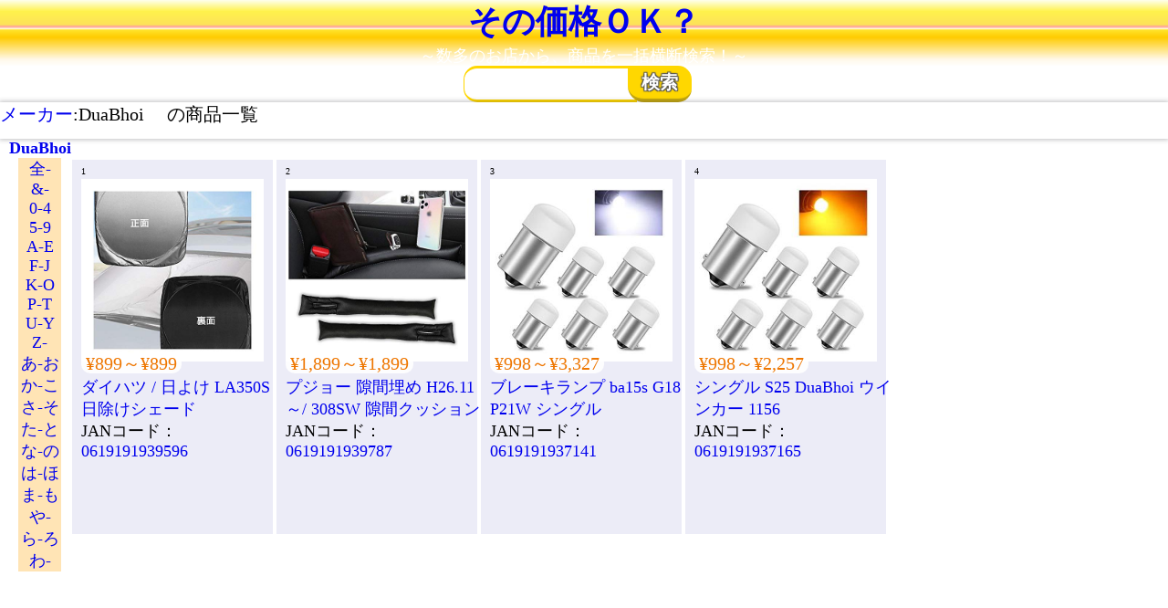

--- FILE ---
content_type: text/html; charset=utf-8
request_url: https://kaimono.benzo.jp/mi/?n=DuaBhoi
body_size: 5261
content:
<!doctype html> <html lang="ja"> <head> <meta charset="utf-8"> <meta name="viewport" content="width=device-width,initial-scale=1"> <!-- Google Tag Manager --> <script>(function(w,d,s,l,i){w[l]=w[l]||[];w[l].push({'gtm.start': new Date().getTime(),event:'gtm.js'});var f=d.getElementsByTagName(s)[0], j=d.createElement(s),dl=l!='dataLayer'?'&l='+l:'';j.async=true;j.src= 'https://www.googletagmanager.com/gtm.js?id='+i+dl;f.parentNode.insertBefore(j,f); })(window,document,'script','dataLayer','GTM-PNS7K8R');</script> <!-- End Google Tag Manager --> <!-- キャッシュが効かないようにする　※あとで消す --> <!-- <meta http-equiv="Cache-Control" content="no-cache"> --> <title>～価格比較のその価格OK？～　DuaBhoi 　商品一覧</title> <meta name="description" content="　DuaBhoi 　の商品一覧です。　各商品の最安値をリンクから探しましょう　" /> <meta name="author" content="benzo" /> <meta name="page-type" content="価格比較" /> <meta name="page-topic" content="価格比較" /> <meta name="keywords" content="{{keyword}},価格比較,横断検索,"> <!-- スタイルシート群 非mini--> <!-- <link href="./css/index.css" rel="stylesheet" type="text/css" /> <link href="./css/s_list_b.css" rel="stylesheet" type="text/css" id="CSS_S_List" /> --> <!-- スタイルシート群 　mini--> <link href="../css/index.min.css" rel="stylesheet" type="text/css" /> <link href="../css/s_list_b.min.css" rel="stylesheet" type="text/css" id="CSS_S_List" /> <link href="./sakuin.min.css" rel="stylesheet" type="text/css" id="CSS_S_List" /> <!-- JQuery --> <script src="https://ajax.googleapis.com/ajax/libs/jquery/3.4.1/jquery.min.js"></script> <!-- <script src="http://code.jquery.com/jquery-1.11.0.min.js"></script> --> </head> <body> <header class="bg_h"> <h1><a href="https://kaimono.benzo.jp/" class="CL">その価格ＯＫ？</a></h1> <p class="sub_title">～数多のお店から、商品を一括横断検索！～</p> </header> <nav> <div class="search_container"> <a href="./" id="sc_home_icon"> <svg class="icons"><use xlink:href="#home_ico"></use></svg> </a> <form method="GET" id="mainform" action="https://kaimono.benzo.jp/index.php"> <input type="text" name="k" id="k" class="keyword" inputmode="search" value=""/> <!-- <input type="submit" value="&#xf002"> --> <label> <input type="submit" name="image" value="検索" id="Sh"> </label> </form> </div> <!-- ソートボタン --> <div id="sub_menu" class="bg_h2"> <a href="../m/">メーカー</a>:DuaBhoi 　の商品一覧 </div> <div id="Search_options" class="bg_a"> </div> </nav> <section id="main_h"> <a href='../DuaBhoi.html'>DuaBhoi</a> </section> <main> <section id="sakuin"><a href='../m/?i=0' class='sa'>全- </a><a href='../m/?i=5' class='sa'>&- </a><a href='../m/?i=10' class='sa'>0-4</a><a href='../m/?i=15' class='sa'>5-9</a><a href='../m/?i=20' class='sa'>A-E</a><a href='../m/?i=25' class='sa'>F-J</a><a href='../m/?i=30' class='sa'>K-O</a><a href='../m/?i=35' class='sa'>P-T</a><a href='../m/?i=40' class='sa'>U-Y</a><a href='../m/?i=45' class='sa'>Z- </a><a href='../m/?i=50' class='sa'>あ-お</a><a href='../m/?i=55' class='sa'>か-こ</a><a href='../m/?i=60' class='sa'>さ-そ</a><a href='../m/?i=65' class='sa'>た-と</a><a href='../m/?i=70' class='sa'>な-の</a><a href='../m/?i=75' class='sa'>は-ほ</a><a href='../m/?i=80' class='sa'>ま-も</a><a href='../m/?i=85' class='sa'>や- </a><a href='../m/?i=90' class='sa'>ら-ろ</a><a href='../m/?i=95' class='sa'>わ-</a> </section> <section id="S_List"> <div class="S_itemW" value="" style="height:40rem;"> <div class="S_item_imgW"> <a href="https://kaimono.benzo.jp/0619191939596.html" ><img class="S_item_img" src="https://m.media-amazon.com/images/I/41ASkYiQEgL._SL500_.jpg" alt=" 日よけ LA350S 日除けシェード"></a> <div class="S_item_Shop"><svg class="f_icon"><use xlink:href="#" ></use></svg><span class="S_item_ShopNm"><span></div> <div class="S_item_No"></div> </div> <div class="S_item_2W"> <div class=""> <span class="Yen">&yen;899～&yen;899</span> </div> <div> <a href="https://kaimono.benzo.jp/ 日よけ LA350S 日除けシェード.html" alt="ダイハツ / 日よけ LA350S 日除けシェード">ダイハツ / 日よけ LA350S 日除けシェード</a> </div> <div > JANコード：<a href="https://kaimono.benzo.jp/0619191939596.html" alt="ダイハツ / 日よけ LA350S 日除けシェード">0619191939596</a> </div> <div> </div> <div class="S_item_SubTitle"></div> </div> </div> <div class="S_itemW" value="" style="height:40rem;"> <div class="S_item_imgW"> <a href="https://kaimono.benzo.jp/0619191939787.html" ><img class="S_item_img" src="https://m.media-amazon.com/images/I/41xWAt4X9XL._SL500_.jpg" alt=" 308SW 隙間クッション"></a> <div class="S_item_Shop"><svg class="f_icon"><use xlink:href="#" ></use></svg><span class="S_item_ShopNm"><span></div> <div class="S_item_No"></div> </div> <div class="S_item_2W"> <div class=""> <span class="Yen">&yen;1,899～&yen;1,899</span> </div> <div> <a href="https://kaimono.benzo.jp/ 308SW 隙間クッション.html" alt="プジョー 隙間埋め H26.11～/ 308SW 隙間クッション">プジョー 隙間埋め H26.11～/ 308SW 隙間クッション</a> </div> <div > JANコード：<a href="https://kaimono.benzo.jp/0619191939787.html" alt="プジョー 隙間埋め H26.11～/ 308SW 隙間クッション">0619191939787</a> </div> <div> </div> <div class="S_item_SubTitle"></div> </div> </div> <div class="S_itemW" value="" style="height:40rem;"> <div class="S_item_imgW"> <a href="https://kaimono.benzo.jp/0619191937141.html" ><img class="S_item_img" src="https://item-shopping.c.yimg.jp/i/j/easily99_ke3f26743f5" alt="ブレーキランプ ba15s G18 P21W シングル"></a> <div class="S_item_Shop"><svg class="f_icon"><use xlink:href="#" ></use></svg><span class="S_item_ShopNm"><span></div> <div class="S_item_No"></div> </div> <div class="S_item_2W"> <div class=""> <span class="Yen">&yen;998～&yen;3,327</span> </div> <div> <a href="https://kaimono.benzo.jp/ブレーキランプ ba15s G18 P21W シングル.html" alt="ブレーキランプ ba15s G18 P21W シングル">ブレーキランプ ba15s G18 P21W シングル</a> </div> <div > JANコード：<a href="https://kaimono.benzo.jp/0619191937141.html" alt="ブレーキランプ ba15s G18 P21W シングル">0619191937141</a> </div> <div> </div> <div class="S_item_SubTitle"></div> </div> </div> <div class="S_itemW" value="" style="height:40rem;"> <div class="S_item_imgW"> <a href="https://kaimono.benzo.jp/0619191937165.html" ><img class="S_item_img" src="https://item-shopping.c.yimg.jp/i/j/stam_s-0619191937165-20220224" alt="シングル S25 DuaBhoi ウインカー 1156"></a> <div class="S_item_Shop"><svg class="f_icon"><use xlink:href="#" ></use></svg><span class="S_item_ShopNm"><span></div> <div class="S_item_No"></div> </div> <div class="S_item_2W"> <div class=""> <span class="Yen">&yen;998～&yen;2,257</span> </div> <div> <a href="https://kaimono.benzo.jp/シングル S25 DuaBhoi ウインカー 1156.html" alt="シングル S25 DuaBhoi ウインカー 1156">シングル S25 DuaBhoi ウインカー 1156</a> </div> <div > JANコード：<a href="https://kaimono.benzo.jp/0619191937165.html" alt="シングル S25 DuaBhoi ウインカー 1156">0619191937165</a> </div> <div> </div> <div class="S_item_SubTitle"></div> </div> </div> </section> </main> <!-- アドブロックチェックもかねて　アドセンスをここに置く --> <footer class="con_f bg_f"> </footer> <!-- ************************************************************** --> <!-- SVG --> <svg xmlns="http://www.w3.org/2000/svg"> <symbol id="souryou" viewbox="0 0 110 71"> <circle cx="79" cy="61" r="10" fill="#ea5514"/><path d="M41 14H21C15 14 0 32 0 37v20a4 4 0 0 0 4 4h7a13.5 13.5 0 0 1 27 0h4a4 4 0 0 0 4-4V17a4 4 0 0 0-5-3zm-5 21H12v-3c0-2 10-13 13-13h11zM107 0H51a4 4 0 0 0-4 4v53a4 4 0 0 0 4 4h15a13.5 13.5 0 1 1 27 0h14a4 4 0 0 0 4-4V4a4 4 0 0 0-4-4z" fill="#ea5514"/><ellipse cx="92" cy="31" rx="9" ry="12" fill="none" stroke="#fff" stroke-miterlimit="10" stroke-width="7"/><path d="M75 16l-8 13h5v3h-6v3h6v3h-6v6h-6v-7h-6v-3h6v-3h-6v-2h5l-7-13h6l5 11 5-11z" fill="#fff"/><circle cx="24" cy="61" r="10" fill="#ea5514"/> </symbol> <symbol id="souryou2" viewbox="0 0 110 71"> <circle cx="79" cy="61" r="10" fill="#ea5514"/><path d="M41 14H21C15 14 0 32 0 37v20a4 4 0 0 0 4 4h7a13.5 13.5 0 0 1 27 0h4a4 4 0 0 0 4-4V17a4 4 0 0 0-5-3zm-5 21H12v-3c0-2 10-13 13-13h11zM107 0H51a4 4 0 0 0-4 4v53a4 4 0 0 0 4 4h15a13.5 13.5 0 1 1 27 0h14a4 4 0 0 0 4-4V4a4 4 0 0 0-4-4z" fill="#ea5514"/><ellipse cx="92" cy="31" rx="9" ry="12" fill="none" stroke="#fff" stroke-miterlimit="10" stroke-width="7"/><path d="M75 16l-8 13h5v3h-6v3h6v3h-6v6h-6v-7h-6v-3h6v-3h-6v-2h5l-7-13h6l5 11 5-11z" fill="#fff"/><circle cx="24" cy="61" r="10" fill="#ea5514"/> </symbol> <!-- アマゾン --> <symbol id="amazon" viewbox="0 0 32 32"><defs><style>.cls-1{fill:#f90;}.cls-2{fill:#fff;fill-rule:evenodd;}</style></defs><rect width="32" height="32" rx="4.6"/><path class="cls-1" d="M27.3,25.8c-13,5.8-21,.9-26.2-2-.3-.2-.8,0-.4.5,1.7,2,7.4,6.7,14.7,6.7s11.7-3.8,12.2-4.4.2-1-.3-.8Zm3.6-1.9c-.4-.4-2.1-.5-3.2-.4s-2.8.8-2.7,1.2.3,0,1,0,2.9-.4,3.4.2-.7,3.2-.9,3.6.1.6.4.3a4.7,4.7,0,0,0,1.5-2.1c.5-1,.8-2.5.5-2.8Z"/><path class="cls-2" d="M18.6,13.9a7.6,7.6,0,0,1-.8,4.2,3.5,3.5,0,0,1-2.9,1.8c-1.6,0-2.5-1.2-2.5-2.9,0-3.3,3.1-3.9,6.2-3.9Zm4.1,9.6a.9.9,0,0,1-.9.1A9.3,9.3,0,0,1,19.4,21c-2.3,2.1-3.9,2.8-6.9,2.8s-6.2-2-6.2-6.1a6.7,6.7,0,0,1,4.4-6.4c2.3-.9,5.4-1.1,7.9-1.3V9.5A4.8,4.8,0,0,0,18,6.6a2.8,2.8,0,0,0-2.3-1,3.1,3.1,0,0,0-3.3,2.3,1.1,1.1,0,0,1-.7.8L7.6,8.3A.8.8,0,0,1,7,7.4c.9-4.6,5.3-5.9,9.3-5.9,2,0,4.7.5,6.3,1.9s1.8,4.1,1.8,6.7v6.1a5.2,5.2,0,0,0,1.5,3.6c.3.4.4.8,0,1.1l-3.2,2.6h0"/></symbol> <!--　楽天　--> <symbol id="rakuten" viewbox="0 0 256 256"><defs><style>.cls-1{fill:#bf0000;}.cls-2{fill:#fff;}</style></defs><circle class="cls-1" cx="128" cy="128" r="128"/><path class="cls-2" d="M111.1,196.8V154.1h18.5l32,42.7h32.7l-38.7-51.5a47.4,47.4,0,0,0-27.5-86.1H84.9V196.8Zm0-111.4h17a21.3,21.3,0,1,1,0,42.6h-17Z"/></symbol> <!-- Yahoo --> <symbol id="Yahoo" viewbox="0 0 150.1 150"><defs><style>.cls-1{fill:#e51715;fill-rule:evenodd;}</style></defs><path class="cls-1" d="M132.4,1H17.6A17.6,17.6,0,0,0,0,18.6V133.4A17.6,17.6,0,0,0,17.6,151H132.5a17.6,17.6,0,0,0,17.6-17.6V18.6A17.8,17.8,0,0,0,132.4,1ZM83.5,98.5c-.1,1.4-.3,2.6-.4,3.9s-.3.3-.5.3H77.4l-26.1.2H44.2c.2-1.3.3-2.6.5-4h3.7A18,18,0,0,0,54,97.8a3.2,3.2,0,0,0,2.4-3.5c-.1-3.9,0-7.7,0-11.6a2,2,0,0,0-.4-1.3c-1.5-2-13.7-17.9-18.7-23.5l-3.4-3.6a4,4,0,0,0-2.3-1.2L23.3,52l-2.8-.4c.1-1.2.3-2.4.4-3.6s.2-.2.3-.3h41a14.3,14.3,0,0,1-.4,2.2c0,.2-.1.5-.1.7s-.4.8-.9.8l-12,1c5.7,8.4,12.1,16.2,18.1,24.2L81.1,64.5c1.1-1,2-2.1,3-3.2l.8-1.3-4.6-.7-6-.8a.4.4,0,0,1-.4-.4c-.2-1.2-.5-2.3-.7-3.6h35.6c-.1.2-.1.3-.2.4L106.5,58a.8.8,0,0,1-.6.4l-9.5,2a6.9,6.9,0,0,0-1.9,1c-4.1,2.8-17.8,14.3-20.8,17l-2,2.2a3.1,3.1,0,0,0-.8,2.3V97.6Zm24.3-1.1c-1,2.4-2.1,4.7-3.1,7.1l-9.1-2.7,3.2-7.2c.1-.3.2-.5.6-.3a64.5,64.5,0,0,0,8.5,2.7h.2A.3.3,0,0,0,107.8,97.4Zm20.8-38.7L110.1,90.1c-.2.4-.4.5-.8.3l-5.9-1.8-.5-.2c3.6-11.9,7.3-23.7,10.9-35.7l15.5,4.7A7.6,7.6,0,0,1,128.6,58.7Z" transform="translate(0 -1)"/></symbol> <!-- 専門店 --> <symbol id="Senmonten" viewbox="0 0 800 800"><defs><style>.cls-S{fill:#00a29a;}.cls-S2{fill:#dbede0;}</style></defs><rect class="cls-S" width="800" height="800" rx="159.2"/><path class="cls-S2" d="M662.2,216.2,628.3,0H599.5l34,248.2c0,60.4-49.4,109.8-109.8,109.8h0c-60.4,0-109.8-49.4-109.8-109.8V0H385.2V248.2c0,60.4-49.4,109.8-109.8,109.8h0c-60.4,0-109.7-49.4-109.7-109.8L203.7,0H169.3L137.5,216.2c0,77.1-61.3,140.6-137.5,144.2V644.9C0,730.2,69.8,800,155.1,800H255.6V522.6c0-60.4,49.4-109.8,109.8-109.8h69.2c60.4,0,109.8,49.4,109.8,109.8V800H644.9C730.2,800,800,730.2,800,644.9V360.4C723.6,356.9,662.2,293.4,662.2,216.2Z"/></symbol> <!--ソート--> <symbol id="sort2" viewbox="0 0 566.9 566.9"><path d="M559.1 511.8H241.9v-90.7h317.2v90.7zM423.7 235.3h-223V326h223v-90.7zm-315.8-16.9v293.4M389.1 56.4H71.9v90.7h317.2V56.4zm-281.2 466l-83.2-80m83.2 80.8l81.6-81.6m328-93.2V55.1m0-10.7l83.2 80m-83.2-80.8l-81.6 81.6" fill="none" stroke="#231815" stroke-width="39" stroke-linecap="round" stroke-miterlimit="10"/></symbol> <!--タイル--> <symbol id="tile" viewbox="0 0 20 20"><path d="M0 0h9v9H0V0zm2 2v5h5V2H2zm-2 9h9v9H0v-9zm2 2v5h5v-5H2zm9-13h9v9h-9V0zm2 2v5h5V2h-5zm-2 9h9v9h-9v-9zm2 2v5h5v-5h-5z"/></symbol> <symbol id="list" viewbox="0 0 28.35 28.35"><path fill="none" stroke="#231815" stroke-width="2" stroke-miterlimit="10" d="M1.35 1.4h4.96v4.96H1.35zM6.315 11.794v4.96h-4.96v-4.96zM6.318 21.956v4.96h-4.96v-4.96zM27.02 1.397v4.96H9.16v-4.96zM27.024 21.96v4.96H9.164v-4.96zM27.021 11.798v4.96H9.161v-4.96z"/></symbol> <!-- メニュー --> <symbol id="menu" viewbox="0 0 28.35 28.35"> <path fill="none" stroke="#231815" stroke-width="6" stroke-miterlimit="10" d="M1.32 3.88h25.95M1.1 14.71h25.95M1.1 24.71h25.95"/> </symbol> <symbol id="load_pac" viewbox="0 0 100 100"> <!--　パックマン --> <g> <circle cx="60" cy="50" r="4" fill="#df5050"> <animate attributename="cx" repeatcount="indefinite" dur="1s" values="95;35" keytimes="0;1" begin="-0.67s"></animate> <animate attributename="fill-opacity" repeatcount="indefinite" dur="1s" values="0;1;1" keytimes="0;0.2;1" begin="-0.67s"></animate> </circle> <circle cx="60" cy="50" r="4" fill="#df5050"> <animate attributename="cx" repeatcount="indefinite" dur="1s" values="95;35" keytimes="0;1" begin="-0.33s"></animate> <animate attributename="fill-opacity" repeatcount="indefinite" dur="1s" values="0;1;1" keytimes="0;0.2;1" begin="-0.33s"></animate> </circle> <circle cx="60" cy="50" r="4" fill="#df5050"> <animate attributename="cx" repeatcount="indefinite" dur="1s" values="95;35" keytimes="0;1" begin="0s"></animate> <animate attributename="fill-opacity" repeatcount="indefinite" dur="1s" values="0;1;1" keytimes="0;0.2;1" begin="0s"></animate> </circle> </g><g transform="translate(-15 0)"> <path d="M50 50L20 50A30 30 0 0 0 80 50Z" fill="#ff4949" transform="rotate(90 50 50)"></path> <path d="M50 50L20 50A30 30 0 0 0 80 50Z" fill="#ff4949"> <animatetansform attributename="transform" type="rotate" repeatcount="indefinite" dur="1s" values="0 50 50;45 50 50;0 50 50" keytimes="0;0.5;1"></animatetansform> </path> <path d="M50 50L20 50A30 30 0 0 1 80 50Z" fill="#ff4949"> <animatetansform attributename="transform" type="rotate" repeatcount="indefinite" dur="1s" values="0 50 50;-45 50 50;0 50 50" keytimes="0;0.5;1"></animatetansform> </path> </g> </symbol><!--　パックマン --> <!--　検索＋ --> <symbol id="sh_plus" x="0" y="0" viewbox="0 0 300 300"><style>.st0{stroke-width:20;stroke-linecap:round}.st0,.st1,.st2{fill:none;stroke:#333;stroke-linejoin:round;stroke-miterlimit:10}.st1{stroke-width:13;stroke-linecap:round}.st2{stroke-width:9}</style><circle class="st0" cx="136" cy="125.5" r="71"/><path class="st0" d="M179 186.5l56 59"/><ellipse class="st1" cx="136.4" cy="125" rx="39.8" ry="37.7"/><path class="st2" d="M136.4 151.8v61.8M136.4 37.8v61.8M46.8 125.5h61.8M163.9 125h61.9"/></symbol> <!--　検索＋ --> <!-- ホーム --> <symbol id="home_ico" viewbox="0 0 30 30"> <path d="M 15 2 A 1 1 0 0 0 14.300781 2.2851562 L 3.3925781 11.207031 A 1 1 0 0 0 3.3554688 11.236328 L 3.3183594 11.267578 L 3.3183594 11.269531 A 1 1 0 0 0 3 12 A 1 1 0 0 0 4 13 L 5 13 L 5 24 C 5 25.105 5.895 26 7 26 L 23 26 C 24.105 26 25 25.105 25 24 L 25 13 L 26 13 A 1 1 0 0 0 27 12 A 1 1 0 0 0 26.681641 11.267578 L 26.666016 11.255859 A 1 1 0 0 0 26.597656 11.199219 L 25 9.8925781 L 25 6 C 25 5.448 24.552 5 24 5 L 23 5 C 22.448 5 22 5.448 22 6 L 22 7.4394531 L 15.677734 2.2675781 A 1 1 0 0 0 15 2 z M 18 15 L 22 15 L 22 23 L 18 23 L 18 15 z"/> </symbol> </svg> <!--**************************************************************--> <!-- JavaScript　--> <!-- 価格スライダー --> <!-- <script type="text/javascript" src="plugin/wnumb.min.js"></script> <script type="text/javascript" src="plugin/nouislider.min.js"></script> <link href="plugin/nouislider.min.css" rel="stylesheet"> --> <!-- <script type="text/javascript" src="js/interface.js"></script> <script type="text/javascript" src="js/store.js"></script> <script type="text/javascript" src="js/main.js"></script> --> <!-- <script type="text/javascript" src="js/interface.min.js"></script> <script type="text/javascript" src="js/store.min.js"></script> <script type="text/javascript" src="js/main.min.js"></script> --> <!--　商品ボックスの高さを揃える　--> <script type="text/javascript" src="https://web.runland.co.jp/wp-content/uploads/2019/12/jquery.matchHeight.js"></script> <script async src="https://www.googletagmanager.com/gtag/js?id=UA-1110819-2" ></script> <script> window.dataLayer = window.dataLayer || []; function gtag(){dataLayer.push(arguments);} gtag('js', new Date()); gtag('config', 'UA-1110819-2'); var Raku_Json = ""; </script> </body> </html> 